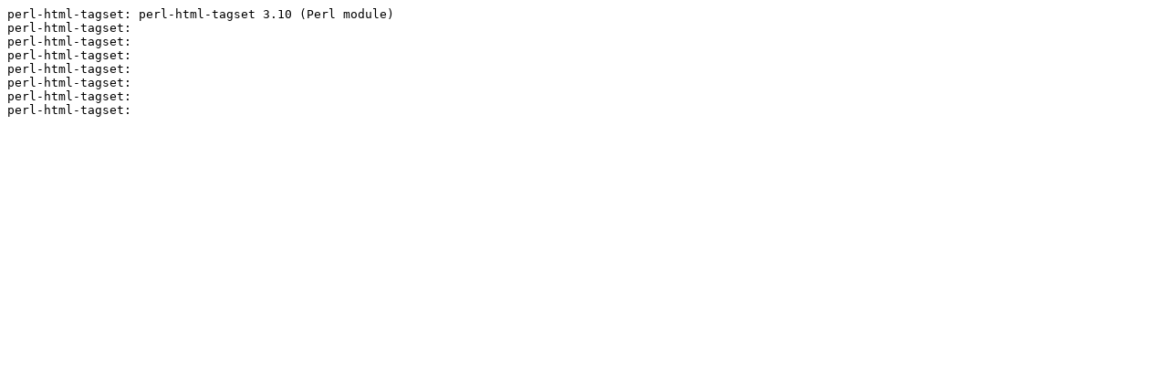

--- FILE ---
content_type: text/plain
request_url: http://www.slackware.com/~alien/slackbuilds/perl-modules/slack-12.0_perl-5.8.8/perl-html-tagset-3.10-noarch-1.txt
body_size: 67
content:
perl-html-tagset: perl-html-tagset 3.10 (Perl module)
perl-html-tagset:  
perl-html-tagset:  
perl-html-tagset:  
perl-html-tagset:  
perl-html-tagset:  
perl-html-tagset:  
perl-html-tagset:  
